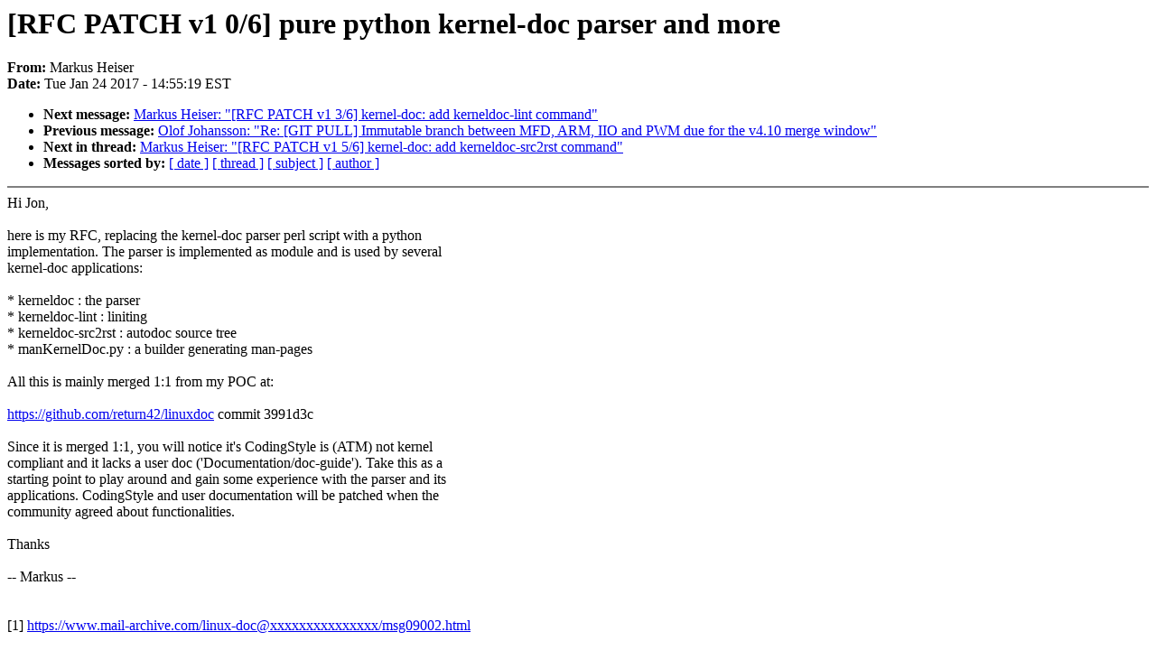

--- FILE ---
content_type: text/html; charset=UTF-8
request_url: https://lkml.iu.edu/hypermail/linux/kernel/1701.3/00639.html
body_size: 6746
content:
<!-- MHonArc v2.6.16 -->
<!--X-Subject: [RFC PATCH v1 0/6] pure python kernel&#45;doc parser and more -->
<!--X-From-R13: [nexhf Vrvfre <znexhf.urvfreNqneznevg.qr> -->
<!--X-Date: Tue, 24 Jan 2017 14:55:19 &#45;0500 (EST) -->
<!--X-Message-Id: 1485287564&#45;24205&#45;1&#45;git&#45;send&#45;email&#45;markus.heiser@darmarit.de -->
<!--X-Content-Type: text/plain -->
<!--X-Head-End-->
<!DOCTYPE HTML PUBLIC "-//W3C//DTD HTML 4.0 Transitional//EN"
                      "http://www.w3.org/TR/REC-html40/loose.dtd">
<html lang=en>
<head>
<meta HTTP-EQUIV="Content-Type" CONTENT="text/html; charset=iso-8859-2">
<title>Linux-Kernel Archive: [RFC PATCH v1 0/6] pure python kernel-doc parser and more</title>
<meta NAME="Author" CONTENT="Markus Heiser &lt;markus.heiser@xxxxxxxxxxx&gt;">
<meta NAME="Subject" CONTENT="[RFC PATCH v1 0/6] pure python kernel-doc parser and more">
</head> 
<body BGCOLOR="#FFFFFF" TEXT="#000000">

<!--X-Body-Begin-->
<!--X-User-Header-->
<!--X-User-Header-End-->
<!--X-TopPNI-->


<!--X-TopPNI-End-->
<!--X-MsgBody-->
<!--X-Subject-Header-Begin-->
<h1>[RFC PATCH v1 0/6] pure python kernel-doc parser and more</h1>
<strong>From: </strong>Markus Heiser
<br><strong>Date: </strong> Tue Jan 24 2017 - 14:55:19 EST
<p>
<ul>
<li><strong>Next message: </strong> <a href="00640.html"> Markus Heiser: "[RFC PATCH v1 3/6] kernel-doc: add kerneldoc-lint command"</a>

<li><strong>Previous message: </strong> <a href="00638.html"> Olof Johansson: "Re: [GIT PULL] Immutable branch between MFD, ARM, IIO and PWM due for the v4.10 merge window"</a>



<li><strong>Next in thread: </strong> <a href="00631.html"> Markus Heiser: "[RFC PATCH v1 5/6] kernel-doc: add kerneldoc-src2rst command"</a>

<li><strong>Messages sorted by: </strong><a href="date.html#00639">[ date ]</a> <a href="index.html#00639">[ thread ]</a> <a href="subject.html#00639">[ subject ]</a> <a href="author.html#00639">[ author ]</a>
</ul>

<!--X-Subject-Header-End-->
<!--X-Head-of-Message-->
<!--X-Head-of-Message-End-->
<!--X-Head-Body-Sep-Begin-->
<hr NOSHADE>
<!--X-Head-Body-Sep-End-->
<!--X-Body-of-Message-->
Hi Jon,<br>
<br>
here is my RFC, replacing the kernel-doc parser perl script with a python<br>
implementation. The parser is implemented as module and is used by several<br>
kernel-doc applications:<br>
<br>
* kerneldoc         : the parser<br>
* kerneldoc-lint    : liniting<br>
* kerneldoc-src2rst : autodoc source tree<br>
* manKernelDoc.py   : a builder generating man-pages<br>
<br>
All this is mainly merged 1:1 from my POC at:<br>
<br>
  <a  rel="nofollow" href="https://github.com/return42/linuxdoc">https://github.com/return42/linuxdoc</a>  commit 3991d3c<br>
<br>
Since it is merged 1:1, you will notice it's CodingStyle is (ATM) not kernel<br>
compliant and it lacks a user doc ('Documentation/doc-guide').  Take this as a<br>
starting point to play around and gain some experience with the parser and its<br>
applications. CodingStyle and user documentation will be patched when the<br>
community agreed about functionalities.<br>
<br>
Thanks<br>
<br>
  -- Markus --<br>
<br>
<br>
[1] <a  rel="nofollow" href="https://www.mail-archive.com/linux-doc@xxxxxxxxxxxxxxx/msg09002.html">https://www.mail-archive.com/linux-doc@xxxxxxxxxxxxxxx/msg09002.html</a><br>
<br>
Markus Heiser (6):<br>
  kernel-doc: pure python kernel-doc parser (preparation)<br>
  kernel-doc: replace kernel-doc perl parser with a pure python one (WIP)<br>
  kernel-doc: add kerneldoc-lint command<br>
  kernel-doc: insert TODOs on kernel-doc errors<br>
  kernel-doc: add kerneldoc-src2rst command<br>
  kernel-doc: add man page builder (target mandocs)<br>
<br>
 Documentation/Makefile.sphinx        |    8 +-<br>
 Documentation/admin-guide/conf.py    |    2 +<br>
 Documentation/admin-guide/index.rst  |    2 +<br>
 Documentation/conf.py                |    8 +-<br>
 Documentation/core-api/conf.py       |    2 +<br>
 Documentation/core-api/index.rst     |    2 +<br>
 Documentation/dev-tools/conf.py      |    2 +<br>
 Documentation/dev-tools/index.rst    |    2 +<br>
 Documentation/doc-guide/conf.py      |    2 +<br>
 Documentation/doc-guide/index.rst    |    2 +<br>
 Documentation/driver-api/conf.py     |    2 +<br>
 Documentation/driver-api/index.rst   |    2 +<br>
 Documentation/gpu/conf.py            |    2 +<br>
 Documentation/gpu/index.rst          |    2 +<br>
 Documentation/media/Makefile         |    1 +<br>
 Documentation/media/conf.py          |    2 +<br>
 Documentation/media/index.rst        |    2 +<br>
 Documentation/process/conf.py        |    2 +<br>
 Documentation/process/index.rst      |    2 +<br>
 Documentation/security/conf.py       |    2 +<br>
 Documentation/security/index.rst     |    9 +<br>
 Documentation/sphinx/fspath.py       |  435 +++++<br>
 Documentation/sphinx/kernel_doc.py   | 2908 ++++++++++++++++++++++++++++++++++<br>
 Documentation/sphinx/kerneldoc.py    |  149 --<br>
 Documentation/sphinx/lint.py         |  121 ++<br>
 Documentation/sphinx/manKernelDoc.py |  408 +++++<br>
 Documentation/sphinx/rstKernelDoc.py |  560 +++++++<br>
 Documentation/sphinx/src2rst.py      |  229 +++<br>
 scripts/kerneldoc                    |   11 +<br>
 scripts/kerneldoc-lint               |   11 +<br>
 scripts/kerneldoc-src2rst            |   11 +<br>
 31 files changed, 4748 insertions(+), 155 deletions(-)<br>
 create mode 100644 Documentation/sphinx/fspath.py<br>
 create mode 100755 Documentation/sphinx/kernel_doc.py<br>
 delete mode 100644 Documentation/sphinx/kerneldoc.py<br>
 create mode 100755 Documentation/sphinx/lint.py<br>
 create mode 100755 Documentation/sphinx/manKernelDoc.py<br>
 create mode 100755 Documentation/sphinx/rstKernelDoc.py<br>
 create mode 100755 Documentation/sphinx/src2rst.py<br>
 create mode 100755 scripts/kerneldoc<br>
 create mode 100755 scripts/kerneldoc-lint<br>
 create mode 100755 scripts/kerneldoc-src2rst<br>
<br>
-- <br>
2.7.4<br>
<br>
<br>

<!--X-Body-of-Message-End-->
<!--X-MsgBody-End-->
<!--X-Follow-Ups-->
<hr NOSHADE>







</ul></li></ul>
<!--X-Follow-Ups-End-->
<!--X-References-->
<!--X-References-End-->
<!--X-BotPNI-->
<ul>
<li><strong>Next message: </strong> <a href="00640.html"> Markus Heiser: "[RFC PATCH v1 3/6] kernel-doc: add kerneldoc-lint command"</a>

<li><strong>Previous message: </strong> <a href="00638.html"> Olof Johansson: "Re: [GIT PULL] Immutable branch between MFD, ARM, IIO and PWM due for the v4.10 merge window"</a>



<li><strong>Next in thread: </strong> <a href="00631.html"> Markus Heiser: "[RFC PATCH v1 5/6] kernel-doc: add kerneldoc-src2rst command"</a>

<li><strong>Messages sorted by: </strong><a href="date.html#00639">[ date ]</a> <a href="index.html#00639">[ thread ]</a> <a href="subject.html#00639">[ subject ]</a> <a href="author.html#00639">[ author ]</a>
</ul>

<!--X-BotPNI-End-->
<!--X-User-Footer-->
<!--X-User-Footer-End-->
</body>
</html>
